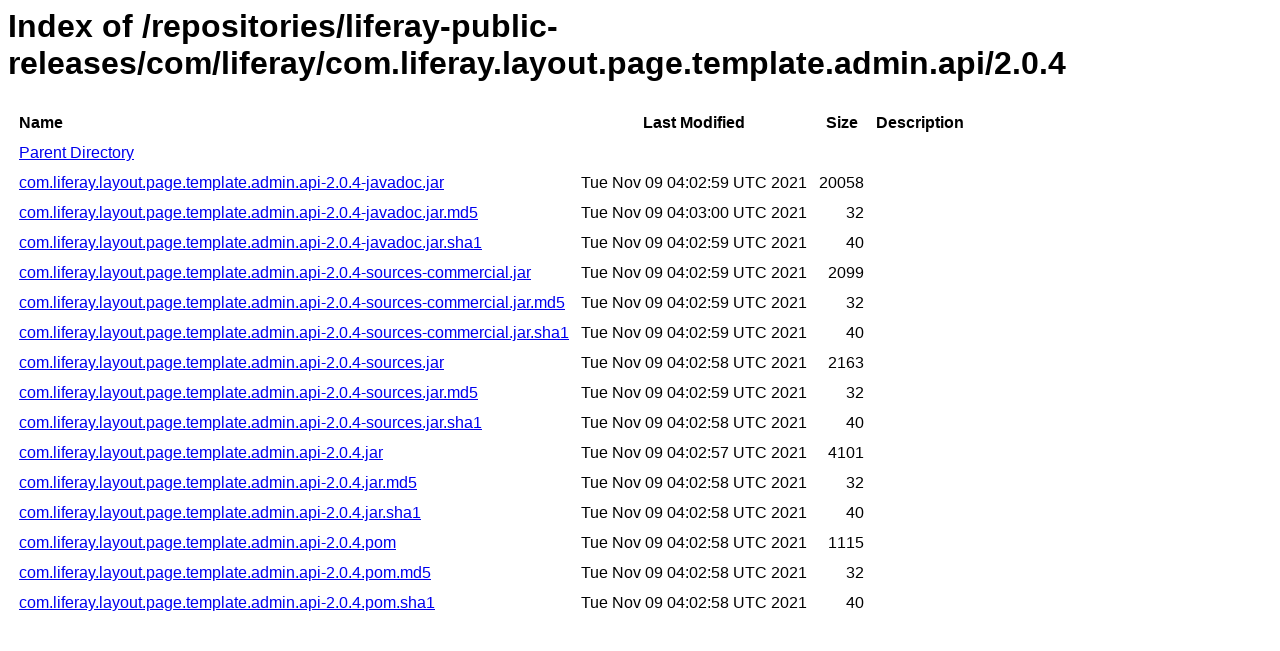

--- FILE ---
content_type: text/html
request_url: https://repository.liferay.com/nexus/content/repositories/liferay-public-releases/com/liferay/com.liferay.layout.page.template.admin.api/2.0.4/
body_size: 7944
content:
<html>
  <head>
    <title>Index of /repositories/liferay-public-releases/com/liferay/com.liferay.layout.page.template.admin.api/2.0.4</title>
    <meta http-equiv="Content-Type" content="text/html; charset=utf-8"/>

    <link rel="icon" type="image/png" href="https://repository.liferay.com/nexus/favicon.png">
    <!--[if IE]>
    <link rel="SHORTCUT ICON" href="https://repository.liferay.com/nexus/favicon.ico"/>
    <![endif]-->

    <link rel="stylesheet" href="https://repository.liferay.com/nexus/static/css/Sonatype-content.css?2.15.2-03" type="text/css" media="screen" title="no title" charset="utf-8">
  </head>
  <body>
    <h1>Index of /repositories/liferay-public-releases/com/liferay/com.liferay.layout.page.template.admin.api/2.0.4</h1>
    <table cellspacing="10">
      <tr>
        <th align="left">Name</th>
        <th>Last Modified</th>
        <th>Size</th>
        <th>Description</th>
      </tr>
      <tr>
        <td><a href="../">Parent Directory</a></td>
      </tr>
          <tr>
            <td><a href="https://repository.liferay.com/nexus/content/repositories/liferay-public-releases/com/liferay/com.liferay.layout.page.template.admin.api/2.0.4/com.liferay.layout.page.template.admin.api-2.0.4-javadoc.jar">com.liferay.layout.page.template.admin.api-2.0.4-javadoc.jar</a></td>
            <td>Tue Nov 09 04:02:59 UTC 2021</td>
            <td align="right">
                20058
            </td>
            <td></td>
          </tr>
          <tr>
            <td><a href="https://repository.liferay.com/nexus/content/repositories/liferay-public-releases/com/liferay/com.liferay.layout.page.template.admin.api/2.0.4/com.liferay.layout.page.template.admin.api-2.0.4-javadoc.jar.md5">com.liferay.layout.page.template.admin.api-2.0.4-javadoc.jar.md5</a></td>
            <td>Tue Nov 09 04:03:00 UTC 2021</td>
            <td align="right">
                32
            </td>
            <td></td>
          </tr>
          <tr>
            <td><a href="https://repository.liferay.com/nexus/content/repositories/liferay-public-releases/com/liferay/com.liferay.layout.page.template.admin.api/2.0.4/com.liferay.layout.page.template.admin.api-2.0.4-javadoc.jar.sha1">com.liferay.layout.page.template.admin.api-2.0.4-javadoc.jar.sha1</a></td>
            <td>Tue Nov 09 04:02:59 UTC 2021</td>
            <td align="right">
                40
            </td>
            <td></td>
          </tr>
          <tr>
            <td><a href="https://repository.liferay.com/nexus/content/repositories/liferay-public-releases/com/liferay/com.liferay.layout.page.template.admin.api/2.0.4/com.liferay.layout.page.template.admin.api-2.0.4-sources-commercial.jar">com.liferay.layout.page.template.admin.api-2.0.4-sources-commercial.jar</a></td>
            <td>Tue Nov 09 04:02:59 UTC 2021</td>
            <td align="right">
                2099
            </td>
            <td></td>
          </tr>
          <tr>
            <td><a href="https://repository.liferay.com/nexus/content/repositories/liferay-public-releases/com/liferay/com.liferay.layout.page.template.admin.api/2.0.4/com.liferay.layout.page.template.admin.api-2.0.4-sources-commercial.jar.md5">com.liferay.layout.page.template.admin.api-2.0.4-sources-commercial.jar.md5</a></td>
            <td>Tue Nov 09 04:02:59 UTC 2021</td>
            <td align="right">
                32
            </td>
            <td></td>
          </tr>
          <tr>
            <td><a href="https://repository.liferay.com/nexus/content/repositories/liferay-public-releases/com/liferay/com.liferay.layout.page.template.admin.api/2.0.4/com.liferay.layout.page.template.admin.api-2.0.4-sources-commercial.jar.sha1">com.liferay.layout.page.template.admin.api-2.0.4-sources-commercial.jar.sha1</a></td>
            <td>Tue Nov 09 04:02:59 UTC 2021</td>
            <td align="right">
                40
            </td>
            <td></td>
          </tr>
          <tr>
            <td><a href="https://repository.liferay.com/nexus/content/repositories/liferay-public-releases/com/liferay/com.liferay.layout.page.template.admin.api/2.0.4/com.liferay.layout.page.template.admin.api-2.0.4-sources.jar">com.liferay.layout.page.template.admin.api-2.0.4-sources.jar</a></td>
            <td>Tue Nov 09 04:02:58 UTC 2021</td>
            <td align="right">
                2163
            </td>
            <td></td>
          </tr>
          <tr>
            <td><a href="https://repository.liferay.com/nexus/content/repositories/liferay-public-releases/com/liferay/com.liferay.layout.page.template.admin.api/2.0.4/com.liferay.layout.page.template.admin.api-2.0.4-sources.jar.md5">com.liferay.layout.page.template.admin.api-2.0.4-sources.jar.md5</a></td>
            <td>Tue Nov 09 04:02:59 UTC 2021</td>
            <td align="right">
                32
            </td>
            <td></td>
          </tr>
          <tr>
            <td><a href="https://repository.liferay.com/nexus/content/repositories/liferay-public-releases/com/liferay/com.liferay.layout.page.template.admin.api/2.0.4/com.liferay.layout.page.template.admin.api-2.0.4-sources.jar.sha1">com.liferay.layout.page.template.admin.api-2.0.4-sources.jar.sha1</a></td>
            <td>Tue Nov 09 04:02:58 UTC 2021</td>
            <td align="right">
                40
            </td>
            <td></td>
          </tr>
          <tr>
            <td><a href="https://repository.liferay.com/nexus/content/repositories/liferay-public-releases/com/liferay/com.liferay.layout.page.template.admin.api/2.0.4/com.liferay.layout.page.template.admin.api-2.0.4.jar">com.liferay.layout.page.template.admin.api-2.0.4.jar</a></td>
            <td>Tue Nov 09 04:02:57 UTC 2021</td>
            <td align="right">
                4101
            </td>
            <td></td>
          </tr>
          <tr>
            <td><a href="https://repository.liferay.com/nexus/content/repositories/liferay-public-releases/com/liferay/com.liferay.layout.page.template.admin.api/2.0.4/com.liferay.layout.page.template.admin.api-2.0.4.jar.md5">com.liferay.layout.page.template.admin.api-2.0.4.jar.md5</a></td>
            <td>Tue Nov 09 04:02:58 UTC 2021</td>
            <td align="right">
                32
            </td>
            <td></td>
          </tr>
          <tr>
            <td><a href="https://repository.liferay.com/nexus/content/repositories/liferay-public-releases/com/liferay/com.liferay.layout.page.template.admin.api/2.0.4/com.liferay.layout.page.template.admin.api-2.0.4.jar.sha1">com.liferay.layout.page.template.admin.api-2.0.4.jar.sha1</a></td>
            <td>Tue Nov 09 04:02:58 UTC 2021</td>
            <td align="right">
                40
            </td>
            <td></td>
          </tr>
          <tr>
            <td><a href="https://repository.liferay.com/nexus/content/repositories/liferay-public-releases/com/liferay/com.liferay.layout.page.template.admin.api/2.0.4/com.liferay.layout.page.template.admin.api-2.0.4.pom">com.liferay.layout.page.template.admin.api-2.0.4.pom</a></td>
            <td>Tue Nov 09 04:02:58 UTC 2021</td>
            <td align="right">
                1115
            </td>
            <td></td>
          </tr>
          <tr>
            <td><a href="https://repository.liferay.com/nexus/content/repositories/liferay-public-releases/com/liferay/com.liferay.layout.page.template.admin.api/2.0.4/com.liferay.layout.page.template.admin.api-2.0.4.pom.md5">com.liferay.layout.page.template.admin.api-2.0.4.pom.md5</a></td>
            <td>Tue Nov 09 04:02:58 UTC 2021</td>
            <td align="right">
                32
            </td>
            <td></td>
          </tr>
          <tr>
            <td><a href="https://repository.liferay.com/nexus/content/repositories/liferay-public-releases/com/liferay/com.liferay.layout.page.template.admin.api/2.0.4/com.liferay.layout.page.template.admin.api-2.0.4.pom.sha1">com.liferay.layout.page.template.admin.api-2.0.4.pom.sha1</a></td>
            <td>Tue Nov 09 04:02:58 UTC 2021</td>
            <td align="right">
                40
            </td>
            <td></td>
          </tr>
    </table>
  </body>
</html>
